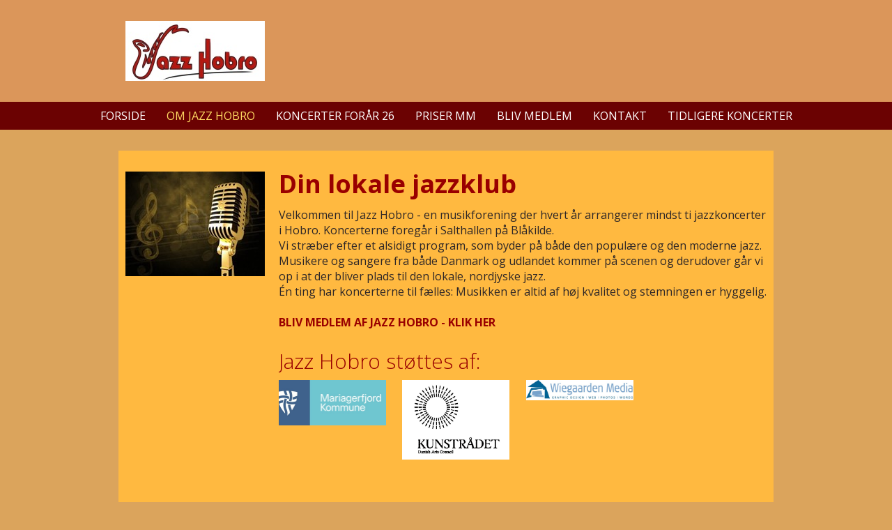

--- FILE ---
content_type: text/html; charset=utf-8
request_url: http://jazzhobro.dk/DK/Om%20Jazz%20Hobro.aspx
body_size: 4361
content:
<?xml version="1.0" encoding="utf-8" ?>




<!DOCTYPE html PUBLIC "-//W3C//DTD XHTML 1.0 Transitional//EN" "http://www.w3.org/TR/xhtml1/DTD/xhtml1-transitional.dtd">
<html xmlns="http://www.w3.org/1999/xhtml" class="sitecontent">
<head><title>
	Om Jazz Hobro - jazzhobro.dk
</title><meta name="viewport" content="width=device-width, initial-scale=1" /><meta name="generator" content="Go2Net.dk CMS v5" /><link href="/x/css/reset-min.css" type="text/css" rel="stylesheet" /><link href="/x/css/shadowbox.css?v1.0" rel="stylesheet" type="text/css" /><link href="/x/css/jqModal.css" rel="stylesheet" type="text/css" /><link href="/fancybox/jquery.fancybox-1.3.1.css" rel="stylesheet" type="text/css" /><link href="/x/css/tipTip.css" rel="stylesheet" type="text/css" />
    
    <script type="text/javascript" src="/x/js/jquery-1.8.2.min.js"></script>
    <script type="text/javascript" src="/x/js/jquery-ui-1.9.1.custom.min.js"></script>
    
    <script type="text/javascript" src="/x/js/jqModal.js"></script>
    <script type="text/javascript" src="/x/js/shortcut.js"></script>
    <script type="text/javascript" src="/x/js/shadowbox.js"></script>
    <script type="text/javascript" src="/x/js/jquery.cycle2.js"></script>
    <script type="text/javascript" src="/fancybox/jquery.mousewheel-3.0.2.pack.js"></script>
    <script type="text/javascript" src="/fancybox/jquery.fancybox-1.3.1.js"></script>
    <script type="text/javascript" src="/x/js/updnWatermark.js"></script>
    <script type="text/javascript" src="/Plugins/flowplayer/example/flowplayer-3.2.4.min.js"></script>
    <script type="text/javascript" src="/x/js/swfobject.js"></script>
    <script src="/x/js/jquery.tipTip.min.js" type="text/javascript"></script>
    <script type="text/javascript" src="/x/js/javascript.js"></script>
    <script type="text/javascript" src="/x/js/HomeList.js"></script>
    <script type="text/javascript" src="/x/js/ProductBuy.js"></script>
    <script type="text/javascript" src="/x/js/moment.js"></script>
    <script type="text/javascript">
        Shadowbox.init();
    </script>
<link href="../App_Themes/WithOutMenu/Specifics.css" type="text/css" rel="stylesheet" /><link href="/x/css/layout.css?639042126963039386" rel="stylesheet" type="text/css" media="all" /></head>
<body>
    <form name="form1" method="post" action="./Om Jazz Hobro.aspx?DK%2fOm+Jazz+Hobro.aspx" id="form1">
<div>
<input type="hidden" name="__VIEWSTATE" id="__VIEWSTATE" value="/[base64]/[base64]/kh77K2oW/XTUuElIvtQduJuGz/h9Cw" />
</div>


<script src="/x/js/respond.js" type="text/javascript"></script>
<div>

	<input type="hidden" name="__VIEWSTATEGENERATOR" id="__VIEWSTATEGENERATOR" value="CA0B0334" />
</div>
        <input type="hidden" name="languageHidden" id="languageHidden" value="DK" />

        <div class="headWrapper">
            <div class="maxWidthWrapper">
                <div style="display: none;">
                    
                </div>

                <div style="text-align: right; float: left; width: 100%;">
                    
                </div>

                <div class="topBanner">
                    
                </div>
                <div class="clear"></div>

                

                
                <div class="clear"></div>

                <div id="logoWrapper" class="logoWrapper">
                    <a href="/" class="logo">
                        <img id="imgLogo" src="/gfx/layout/96427119-cd51-4441-82ab-0e078af486db.jpg" style="border-width:0px;float:left;width:100%; max-width:200px;" />
                    </a>
                    <a href="javascript:void(0);" class="menuIcon">
                        <img src="/gfx/mobile-menu3.png" />
                    </a>
                    <div class="clear"></div>
                </div>
                
            </div>
            <div class="menuWrapper">
                <div class="menu">
    <ul>
        <li><a href="/DK.aspx">Forside</a></li><li class="selected"><a href="/DK/Om Jazz Hobro.aspx">Om Jazz Hobro</a></li><li><a href="/DK/Koncerter Forår 26.aspx">Koncerter For&#229;r 26</a></li><li><a href="/DK/Priser mm.aspx">Priser mm</a></li><li><a href="/DK/Bliv medlem.aspx">Bliv medlem</a></li><li><a href="/DK/Kontakt.aspx">Kontakt</a></li><li><a href="/DK/TIdligere koncerter.aspx">TIdligere koncerter</a></li>
    </ul>
</div>


                <div class="clearfix"></div>
            </div>
        </div>
        <div class="clear"></div>

        <div class="siteWrapper space">
            <div id="submenuWrapper" class="submenuWrapper">
                
<div class="submenu">
	<h1></h1>
	<ul><li><a href="/DK.aspx">Forside</a></li><li class="selected"><a href="/DK/Om Jazz Hobro.aspx" title="Om Jazz Hobro">Om Jazz Hobro</a></li><li><a href="/DK/Koncerter Forår 26.aspx" title="Koncerter Forår 26">Koncerter For&#229;r 26</a></li><li><a href="/DK/Priser mm.aspx" title="Priser mm">Priser mm</a></li><li><a href="/DK/Bliv medlem.aspx" title="Bliv medlem">Bliv medlem</a></li><li><a href="/DK/Kontakt.aspx" title="Kontakt">Kontakt</a></li><li><a href="/DK/TIdligere koncerter.aspx" title="TIdligere koncerter">TIdligere koncerter</a></li></ul>
</div>

                

<div class="submenuImage" style="text-align: center; width: 200px; margin-top:20px;">
    <a id="ctl10_hypImg"><img id="ctl10_imgSubmenu" src="/Images/Submenu/bf76948b-eebf-47ad-93f9-b68d964dbaf5.jpg" style="border-width:0px;max-width: 200px;" /></a>
</div>

                

<div class="submenuHtml" style="margin-top:20px;">
    
</div>

            </div>

            <div class="maxWidthWrapper">
                
                    <div class="contentWrapper">
                        <div class="subcontent">
                            <div id="divPageContents" style="margin: 0">
                                
<div class="clear"></div>



<h1><b>Din lokale jazzklub</b></h1><div><p>Velkommen til Jazz Hobro - en musikforening der hvert år arrangerer mindst ti jazzkoncerter i Hobro. Koncerterne foregår i Salthallen på Blåkilde.<br />Vi stræber efter et alsidigt program, som byder på både den populære og den moderne jazz. <br />Musikere og sangere fra både Danmark og udlandet kommer på scenen og derudover går vi op i at der bliver plads til den lokale, nordjyske jazz. <br />Én ting har koncerterne til fælles: Musikken er altid af høj kvalitet og stemningen er hyggelig. <br /><br /><a href="http://jazzhobro.dk/DK/Bliv%20medlem.aspx"><b>BLIV MEDLEM AF JAZZ HOBRO - KLIK HER</b></a></p></div><h2>Jazz Hobro støttes af:</h2>
<div class="gallery">
    <ul><li><div class='gallerybox'><a href="/images/gallery/8f515b20-fca2-4814-926b-e65aa51c69d3.jpg" rel="gallery" title=""><img src="/images/gallery/8f515b20-fca2-4814-926b-e65aa51c69d3.jpg?random=74ba3366-d98c-41d3-9b4c-c252605f713b" alt="" style="max-width:300px" /></a></div></li><li><div class='gallerybox'><a href="/images/gallery/a8e33c98-88fc-4e0d-b924-f4dd742c6014.JPG" rel="gallery" title=""><img src="/images/gallery/a8e33c98-88fc-4e0d-b924-f4dd742c6014.JPG?random=d2fdd2fc-8ac9-4581-a5d2-52ee15b8651b" alt="" style="max-width:300px" /></a></div></li><li><div class='gallerybox'><a href="/images/gallery/c12b4954-e6d5-47e5-b1e5-89cb7d9073f9.bmp" rel="gallery" title=""><img src="/images/gallery/c12b4954-e6d5-47e5-b1e5-89cb7d9073f9.bmp?random=679b6a54-ea9a-4db9-9480-37ace047d8d9" alt="" style="max-width:300px" /></a></div></li></ul>
    
</div>



<div class="clear"></div>


                            </div>
                            <div class="clear"></div>
                        </div>
                        <div class="clear"></div>
                    </div>
                
            </div>

            
            <div class="clear"></div>
        </div>
        <div class="clear"></div>

        <div class="footerWrapper">
            <div class="space footer maxWidthWrapper">
                <div class="contactInfo">
                    <ul class="">
                        <li id="liName1">
                            Jazz Hobro
                        </li>
                        
                        <li id="liAddress1">
                            Fortunavej 7b
                        </li>
                        
                        <li id="liZipAndCity">
                            9500
                            Hobro
                        </li>
                        
                        
                        
                        
                        
                    </ul>
                    <div class="clear"></div>
                </div>
                <div class="copyright">

                    <ul>
                        <li>Copyright &copy; 2026 -
                                Jazz Hobro
                        </li>
                    </ul>
                    <ul>
                        <li>
                            
                                    Udviklet af <a href="http://www.go2net.dk" target="_blank">go2net.dk</a>
                            
                            
                            <br />
                            
                        </li>
                    </ul>
                    <div class="clear"></div>
                </div>
                <div class="clear"></div>
            </div>
            <div class="clear"></div>
        </div>
        </div>

        <!--
            <div class="frontPageBasket"></div>
			
			
			
		-->

    </form>
</body>
</html>


--- FILE ---
content_type: text/css
request_url: http://jazzhobro.dk/x/css/layout.css?639042126963039386
body_size: 9832
content:
@import 'https://fonts.googleapis.com/css?family=Open+Sans:300,400,700';
/***********************************************************/
body {
  font-family: 'Open Sans', Arial, Verdana, "Trebuchet MS", Arial, Helvetica, sans-serif;
}
/*  SITE LAYOUT  *******************************************/
.sitecontent {
  /*  BODY  */
  padding: 0;
  background-color: /*SiteBgColor*/#DBA45C/*SiteBgColor*/;
  font-family: 'Open Sans', Arial, Helvetica, sans-serif;
  font-size: 16px;
  color: /*Color*/#2E2727/*Color*/;
  /*  TEXT  */
  /*  MENU  */
  /*  SUBMENU  */
  /*  SEARCH */
  /*  FLASH  */
  /*  LANGUAGES  */
  /*  FRONTPAGELINKS  */
  /*  FOOTER */
  /*  USER SET  */
}
.sitecontent h1,
.sitecontent h2,
.sitecontent h3,
.sitecontent h4,
.sitecontent h5,
.sitecontent h6 {
  float: left;
  width: 100%;
  font-family: 'Open Sans', Arial, Verdana, "Trebuchet MS", Arial, Helvetica, sans-serif;
  font-weight: 300;
}
.sitecontent h1 {
  font-size: 36px;
  line-height: 36px;
  color: /*HeadlineColor*/#990000/*HeadlineColor*/;
  margin-bottom: 15px;
}
.sitecontent h2 {
  font-size: 30px;
  line-height: 30px;
  color: /*SubHeadlineColor*/#990000/*SubHeadlineColor*/;
  margin-bottom: 12px;
}
.sitecontent h3 {
  font-size: 24px;
  line-height: 24px;
  color: /*SubHeadlineColor*/#990000/*SubHeadlineColor*/;
  margin-bottom: 12px;
}
.sitecontent h4 {
  font-size: 18px;
  line-height: 18px;
  color: /*SubHeadlineColor*/#990000/*SubHeadlineColor*/;
}
.sitecontent h5 {
  font-size: 16px;
  line-height: 16px;
  color: /*SubHeadlineColor*/#990000/*SubHeadlineColor*/;
}
.sitecontent h6 {
  font-size: 14px;
  line-height: 14px;
  color: /*SubHeadlineColor*/#990000/*SubHeadlineColor*/;
}
.sitecontent .forumLink {
  color: /*MenuColor*/#FFFFFF/*MenuColor*/;
  background-color: /*MenuBgColor*/#6B0202/*MenuBgColor*/;
  font-size: 16px;
  padding: 10px;
  border-radius: 6px;
}
.sitecontent .siteWrapper {
  background-color: /*BgColor*/#FFB940/*BgColor*/;
  max-width: 940px;
  margin: auto;
  padding: 10px 0;
}
.sitecontent .TopLogo {
  padding: 10px 0;
}
.sitecontent #siteNameWrapper h1 {
  font-size: 40px;
  color: /*HeadlineColor*/#990000/*HeadlineColor*/;
  margin: 0;
  font-weight: normal;
  float: none;
  width: auto;
  display: inline-block;
}
.sitecontent .sectionSeparator {
  display: none;
  height: 20px;
  background-color: /*CustomColor*/#DB965A/*CustomColor*/;
}
.sitecontent .lineSeparator {
  height: 1px;
  background-color: /*BorderColor*/#3A8587/*BorderColor*/;
}
.sitecontent .smallVerticalSpace {
  margin-bottom: 15px;
}
.sitecontent .topBanner img {
  width: 100%;
}
.sitecontent .logoutWrapper {
  text-align: right;
  padding: 5px 0;
}
.sitecontent .frontTextAndBannerWrapper {
  display: table;
}
.sitecontent .frontTextAndBannerWrapper > div {
  display: table-row;
}
.sitecontent .frontTextAndBannerWrapper .text {
  display: table-cell;
  vertical-align: middle;
}
.sitecontent .frontTextAndBannerWrapper .banner {
  display: table-cell;
  vertical-align: middle;
  width: 220px;
  padding: 15px 0;
  text-align: right;
}
@media screen and (max-width: 700px) {
  .sitecontent .frontTextAndBannerWrapper > div {
    display: block;
  }
  .sitecontent .frontTextAndBannerWrapper .text {
    display: block;
    width: 100%;
  }
  .sitecontent .frontTextAndBannerWrapper .banner {
    display: block;
    width: 100%;
    text-align: center;
  }
}
.sitecontent .clear {
  margin: 0 !important;
  clear: both !important;
  float: none !important;
}
.sitecontent a {
  color: /*LinkColor*/#990000/*LinkColor*/;
  text-decoration: none;
}
.sitecontent a:hover {
  color: /*LinkHoverColor*/#C70000/*LinkHoverColor*/;
}
.sitecontent sup {
  vertical-align: top;
  line-height: 0;
}
.sitecontent sub {
  vertical-align: bottom;
  line-height: 0;
}
.sitecontent .standardTable td {
  padding: 4px 4px 4px 0;
}
.sitecontent .menu {
  background: /*MenuBgColor*/#6B0202/*MenuBgColor*/;
}
.sitecontent .menu ul {
  text-align: center;
}
.sitecontent .menu li {
  height: 40px;
  display: inline-block;
}
.sitecontent .menu li a {
  padding: 0px 15px;
  line-height: 40px;
  color: /*MenuColor*/#FFFFFF/*MenuColor*/;
  text-transform: uppercase;
  text-decoration: none;
  display: block;
}
.sitecontent .menu li a:hover {
  color: /*MenuActiveColor*/#FFDB63/*MenuActiveColor*/;
}
.sitecontent .menu li.selected a {
  color: /*MenuActiveColor*/#FFDB63/*MenuActiveColor*/;
}
.sitecontent .submenu {
  clear: both;
}
.sitecontent .submenu h1 {
  display: none;
}
.sitecontent .submenu ul li {
  border-bottom: 1px solid /*BorderColor*/#3A8587/*BorderColor*/;
  background-color: /*MenuBgColor*/#6B0202/*MenuBgColor*/;
}
.sitecontent .submenu ul li a {
  display: block;
  padding: 15px 6px;
  color: /*MenuColor*/#FFFFFF/*MenuColor*/;
  font-size: 16px;
}
.sitecontent .submenu ul li a:hover {
  text-decoration: none;
  color: /*MenuActiveColor*/#FFDB63/*MenuActiveColor*/;
}
.sitecontent .submenu ul li:first-child {
  border-top: 1px solid /*BorderColor*/#3A8587/*BorderColor*/;
}
.sitecontent .submenu ul li.selected a {
  color: /*MenuActiveColor*/#FFDB63/*MenuActiveColor*/;
}
.sitecontent .submenu ul li.open {
  border-top: none;
}
.sitecontent .submenu ul li i {
  padding-left: 20px;
  display: block;
  font-style: normal;
}
.sitecontent .search {
  width: auto;
  float: left;
}
.sitecontent .flash {
  overflow: hidden;
}
.sitecontent .flash images {
  position: relative;
  overflow: hidden;
}
.sitecontent .languages {
  float: right;
  margin-bottom: 5px;
}
.sitecontent .languages li {
  float: left;
  margin-left: 8px;
}
.sitecontent .frontpagelinks > a {
  display: block;
  font-size: 16px;
}
.sitecontent .frontpagelinks h3 a {
  text-decoration: none;
}
.sitecontent .frontpagelinks h3 a:hover {
  color: /*LinkHoverColor*/#C70000/*LinkHoverColor*/;
  text-decoration: underline;
}
.sitecontent .footerWrapper {
  background: /*FooterBgColor*/#560101/*FooterBgColor*/;
}
.sitecontent .footer {
  color: /*FooterColor*/#EDEDED/*FooterColor*/;
  padding-top: 25px;
  padding-bottom: 25px;
  line-height: 22px;
}
.sitecontent .footer h2,
.sitecontent .footer a {
  color: /*FooterLinkColor*/#DEDEDE/*FooterLinkColor*/;
}
.sitecontent .footer a:hover {
  color: /*FooterLinkHoverColor*/#B8B8B8/*FooterLinkHoverColor*/;
  text-decoration: none;
}
.sitecontent .footer .bottomLogo {
  margin-top: 10px;
}
.sitecontent .footer .contactInfo ul {
  text-align: center;
}
.sitecontent .footer .contactInfo ul li {
  display: inline-block;
  margin: 6px;
}
.sitecontent .footer .copyright {
  margin-top: 40px;
  text-transform: uppercase;
}
.sitecontent .footer .copyright ul {
  text-align: center;
}
.sitecontent .footer .copyright ul li {
  display: inline-block;
}
.sitecontent .footer .copyright ul + ul {
  font-size: 12px;
}
.sitecontent .space {
  margin-top: 30px;
}
.sitecontent .cycle-pager {
  text-align: center;
  display: none;
}
.sitecontent .cycle-pager span {
  color: /*Color*/#2E2727/*Color*/;
  display: inline-block;
  font-size: 36px;
  float: none;
  width: auto;
  cursor: pointer;
  line-height: 100%;
}
.sitecontent .cycle-pager .cycle-pager-active {
  color: /*HeadlineColor*/#990000/*HeadlineColor*/;
}
/***********************************************************/
#divPageContents > div {
  line-height: 22px;
  color: /*Color*/#2E2727/*Color*/;
  margin-bottom: 30px;
  float: left;
  width: 100%;
}
#divPageContents .editContents {
  margin-bottom: 0;
}
/*  CONTENT LAYOUT  ****************************************/
.subcontent {
  /*  PAGEOPTIONS  */
  /* FAQ */
  /*  INPUT MODULS  */
  /*  IMAGE MODULS  */
  /*  NEWS MODULS  */
  /*  NEWS VIEW  */
  /*  PRODUCT MODULS  */
  /*  PRODUCT VIEW  */
  /*  GALLERY MODULS  */
  /* content width - margin*3 / 4 images */
  /*  LOGIN MODULS  */
  /*  FILE MODULS  */
  /*  CALENDAR MODULS  */
  /*  GUESTBOOK MODULS  */
  /* content width - margin*2 - submit width - margin - error div width / 2 inputs */
  /* DEALER  MODULS  */
  /* content width - margin*3 / 4 images */
  /*  FAMILY MODULS  */
  /* HORSE VIEW */
  /* WYSIWYG */
  /*  COUNTER MODULS  */
  /*  VIDEO MODULS  */
  /*  ADD THIS MODULS  */
  /*  HOMEMODULE  */
  /* MAILLIST */
}
.subcontent > div {
  clear: both;
  margin-bottom: 22px;
}
.subcontent > div > span {
  margin-bottom: 22px;
}
.subcontent #pageContents_divPageOptions {
  float: left;
  clear: both;
  padding-bottom: 10px;
  margin-bottom: 22px;
}
.subcontent #pageContents_divPageOptions > span {
  margin-left: 20px;
  float: right;
  cursor: pointer;
}
.subcontent #pageContents_divPageOptions span span {
  float: left;
  display: block;
  line-height: 16px;
  margin-left: 5px;
}
.subcontent #pageContents_divPageOptions span span:hover {
  color: /*LinkHoverColor*/#C70000/*LinkHoverColor*/;
}
.subcontent #pageContents_divPageOptions span img {
  float: left;
}
.subcontent .faq-question h1 {
  font-size: 16px !important;
  padding: 10px 0;
  cursor: pointer;
  text-transform: none !important;
  margin-bottom: 0px;
  float: none;
}
.subcontent .faq-question h1 img {
  vertical-align: middle;
  padding-right: 5px;
}
.subcontent .faq-question .faq-answer {
  display: none;
  padding: 0 0 10px 20px;
  color: #646464;
}
.subcontent input[type=text],
.subcontent input[type=password],
.subcontent textarea,
.subcontent input[type=submit],
.subcontent input[type=button],
.subcontent button {
  outline: none;
  border: 1px solid /*BorderColor*/#3A8587/*BorderColor*/;
  height: 24px;
  width: 178px;
  float: left;
  padding: 5px 10px;
  color: /*Color*/#2E2727/*Color*/;
  background: /*BgColor*/#FFB940/*BgColor*/;
  border-radius: 2px;
}
.subcontent .field {
  float: left;
  position: relative;
  width: 200px;
}
.subcontent .field:first-child {
  margin-right: 10px;
}
.subcontent .field + .field input {
  *margin-left: -10px;
}
.subcontent input:focus,
.subcontent textarea:focus {
  border-color: /*ActiveBorderColor*/#DEDEDE/*ActiveBorderColor*/;
}
.subcontent input[type=submit],
.subcontent input[type=button],
.subcontent button {
  filter: chroma(color=#000000);
  width: auto;
  height: 36px;
  color: /*HeadlineColor*/#990000/*HeadlineColor*/;
  cursor: pointer;
}
.subcontent input[type=submit]:active,
.subcontent input[type=button]:active,
.subcontent button:active {
  border-color: /*ActiveBorderColor*/#DEDEDE/*ActiveBorderColor*/;
  background: /*BgColor*/#FFB940/*BgColor*/;
  color: /*HeadlineColor*/#990000/*HeadlineColor*/;
}
.subcontent input[type=submit]:hover,
.subcontent input[type=button]:hover,
.subcontent button:hover {
  border-color: /*ActiveBorderColor*/#DEDEDE/*ActiveBorderColor*/;
}
.subcontent .watermark {
  position: absolute;
  margin: 7px 10px;
  color: /*SubHeadlineColor*/#990000/*SubHeadlineColor*/;
  left: 0px;
}
.subcontent .watermark label {
  cursor: text;
}
.subcontent select {
  border: 1px solid /*BorderColor*/#3A8587/*BorderColor*/;
  outline: none;
  height: 24px;
  padding: 5px 10px;
  color: /*SubHeadlineColor*/#990000/*SubHeadlineColor*/;
  background: /*BgColor*/#FFB940/*BgColor*/;
  border-radius: 2px;
}
.subcontent .textAndImage span {
  float: left;
  width: 100%;
}
.subcontent .textAndImage span img {
  border-radius: 2px;
  width: 100%;
  margin-bottom: 5px;
}
.subcontent .textAndImage span.fl {
  margin: 0px 20px 20px 0px;
  float: left;
  width: 50%;
}
.subcontent .textAndImage span.fr {
  margin: 0px 0px 20px 20px;
  float: right;
  width: 50%;
}
.subcontent .textAndImage span i {
  padding-top: 2px;
  font-size: 15px;
  line-height: 20px;
}
.subcontent .singleImage span,
.subcontent .twoImages span {
  float: left;
  width: 100%;
}
.subcontent .singleImage span img,
.subcontent .twoImages span img {
  border-radius: 2px;
  width: 100%;
  margin-bottom: 5px;
}
.subcontent .singleImage span i,
.subcontent .twoImages span i {
  padding-top: 2px;
  font-size: 15px;
  line-height: 20px;
}
.subcontent .news {
  float: left;
  margin-bottom: 22px;
}
.subcontent .news .newssearch {
  float: none;
  display: block;
  width: 100%;
}
.subcontent .news .newssearch .field,
.subcontent .news .newssearch input[type=submit] {
  margin-top: 6px;
}
.subcontent .news .newspage {
  float: left;
  text-align: center;
  padding-top: 10px;
  height: 28px;
  display: block;
}
.subcontent .news .newspage a {
  padding: 5px 10px;
  text-align: center;
  background: /*BgColor*/#FFB940/*BgColor*/;
  display: inline-block;
  border: 1px solid solid;
}
.subcontent .news .newspage a:hover {
  text-decoration: none;
  color: /*LinkHoverColor*/#C70000/*LinkHoverColor*/;
  border-color: /*ActiveBorderColor*/#DEDEDE/*ActiveBorderColor*/;
}
.subcontent .news .newspage a.active {
  color: /*LinkColor*/#990000/*LinkColor*/;
}
.subcontent .news .newspage a:active {
  background: /*BgColor*/#FFB940/*BgColor*/;
  color: /*LinkColor*/#990000/*LinkColor*/;
}
.subcontent .newslist {
  float: left;
  width: 100%;
}
.subcontent .newslist .newsitem {
  float: left;
  padding: 20px 0px;
  width: 100%;
  border-bottom: 1px solid /*BorderColor*/#3A8587/*BorderColor*/;
}
.subcontent .newslist .newsitem:first-child {
  border-top: 1px solid /*BorderColor*/#3A8587/*BorderColor*/;
  margin-top: 20px;
}
.subcontent .newsitem > a {
  float: left;
  margin: 0 2% 2% 0;
  border: 1px solid /*BorderColor*/#3A8587/*BorderColor*/;
  padding: 5px;
  background: /*BgColor*/#FFB940/*BgColor*/;
  border-radius: 2px;
}
.subcontent .newsitem > a:hover {
  border-color: /*ActiveBorderColor*/#DEDEDE/*ActiveBorderColor*/;
}
.subcontent .newsitem .newstext p {
  margin-bottom: 0px;
}
.subcontent .newsitem h2 a {
  float: left;
}
.subcontent .newsitem h2 em {
  font-size: 12px;
  color: /*SubHeadlineColor*/#990000/*SubHeadlineColor*/;
  float: right;
}
.subcontent .newsview {
  float: left;
}
.subcontent .newsview ol,
.subcontent .newsview ul {
  margin: 1em 0;
}
.subcontent .newsview ol li {
  list-style: decimal;
  margin-left: 3em;
  padding-left: 0.5em;
}
.subcontent .newsview ul li {
  list-style: disc;
  margin-left: 3em;
  padding-left: 0.5em;
}
.subcontent .newsview span {
  width: auto;
  float: none;
}
.subcontent .newsview strong {
  font-weight: bold !important;
}
.subcontent .newsview strong em {
  font-style: italic !important;
  font-weight: bold !important;
}
.subcontent .newsview em {
  font-style: italic !important;
}
.subcontent .newsview em strong {
  font-style: italic !important;
  font-weight: bold !important;
}
.subcontent .newsview .viewback {
  width: 700px;
  display: block;
  float: left;
  text-align: left;
  line-height: 32px;
  margin-bottom: 20px;
}
.subcontent .newsview .viewback.bottom {
  margin-top: 20px;
}
.subcontent .newsview h1 em {
  font-size: 12px;
  color: /*SubHeadlineColor*/#990000/*SubHeadlineColor*/;
  float: right;
}
.subcontent .newsview .newsimages {
  margin-top: 22px;
  margin-bottom: 22px;
}
.subcontent .newsview .newsimages .image {
  display: block;
  padding: 5px;
  border: 1px solid solid;
  background: /*BgColor*/#FFB940/*BgColor*/;
  border-radius: 2px;
}
.subcontent .newsview .newsimages .image:hover {
  border-color: /*ActiveBorderColor*/#DEDEDE/*ActiveBorderColor*/;
}
.subcontent .newsview .newsimages .image a {
  display: block;
}
.subcontent .newsview .newsimages .image img {
  width: 100%;
  height: auto;
}
.subcontent .newsimages .list li {
  width: 96px;
  border: 1px solid /*BorderColor*/#3A8587/*BorderColor*/;
  padding: 5px;
  background: /*BgColor*/#FFB940/*BgColor*/;
  height: 63px;
  float: left;
  margin: 10px 10px 0px 0px;
  border-radius: 2px;
  list-style: none;
}
.subcontent .newsimages .list li:hover {
  border-color: /*ActiveBorderColor*/#DEDEDE/*ActiveBorderColor*/;
}
.subcontent .newsimages .list li a {
  display: block;
  height: 63px;
  overflow: hidden;
}
.subcontent .newsimages .list li a img {
  width: 96px;
  height: auto;
}
.subcontent .newsview .newsimages a:hover {
  border-color: /*ActiveBorderColor*/#DEDEDE/*ActiveBorderColor*/;
}
.subcontent .newsview .newscomment {
  margin-bottom: 22px;
  margin-top: 40px;
}
.subcontent .newscomment,
.subcontent .guestbook-entries {
  clear: both;
  margin-bottom: 22px;
}
.subcontent .newscomment .textarea {
  margin-bottom: 10px;
  float: left;
}
.subcontent .newscomment textarea {
  height: 138px;
}
.subcontent .newscomment .textarea .field {
  width: 100%;
}
.subcontent .newscomment input[type=text] {
  width: 178px;
}
.subcontent .newscomment input[type=submit] {
  width: auto;
  margin: 10px 0 0 0;
}
.subcontent .newscomment .form {
  width: 100%;
}
.subcontent .newscomment .error {
  width: 150px;
  float: left;
  margin-left: 20px;
}
.subcontent .newscomment .error span {
  background: url(/gfx/Modules/starerror.png) no-repeat 0px 4px;
  padding-left: 15px;
  color: #c28484 !important;
  line-height: 20px;
}
.subcontent .newscomment .news-comment {
  clear: both;
}
.subcontent .newscomment .news-comment h4 {
  float: left;
}
.subcontent .newscomment .news-comment h4 em {
  font-size: 12px;
  color: /*SubHeadlineColor*/#990000/*SubHeadlineColor*/;
  float: right;
}
.subcontent .newscomment .news-comment {
  padding: 15px 0;
  border-top: 1px solid /*BorderColor*/#3A8587/*BorderColor*/;
}
.subcontent .newscomment .commentlist-headline {
  margin-top: 40px;
}
.subcontent .newscomment h3 em {
  font-size: 12px;
  color: /*SubHeadlineColor*/#990000/*SubHeadlineColor*/;
  float: right;
}
.subcontent .product {
  float: left;
  margin-bottom: 22px;
}
.subcontent .product .search {
  float: left;
  padding-left: 18px;
}
.subcontent .productlist table {
  clear: both;
}
.subcontent .productlist .productitem {
  display: inline-block;
  width: 24%;
  vertical-align: middle;
  box-sizing: border-box;
  text-align: center;
  padding: 12px 4px 12px 4px;
}
@media screen and (max-width: 479px) {
  .subcontent .productlist .productitem {
    width: 49%;
  }
}
.subcontent .productlist .productitem img {
  width: 100%;
}
.subcontent .productitem > a + a {
  font-family: Georgia;
  display: block;
  text-align: center;
  margin-top: 12px;
  font-size: 12px;
  color: #545454;
}
.subcontent .productitem > a:hover {
  border-color: /*ActiveBorderColor*/#DEDEDE/*ActiveBorderColor*/;
}
.subcontent .productitem .newstext {
  float: left;
  width: 508px;
}
.subcontent .productitem .newstext p {
  margin-bottom: 0px;
}
.subcontent .productitem .newstext h2 a {
  float: left;
}
.subcontent .productitem .newstext h2 em {
  font-size: 12px;
  color: /*SubHeadlineColor*/#990000/*SubHeadlineColor*/;
  float: right;
}
.subcontent .product .newspage {
  float: left;
  width: 700px;
  text-align: center;
  padding-top: 10px;
  height: 28px;
  display: block;
}
.subcontent .product .newspage a {
  padding: 5px 10px;
  text-align: center;
  background: /*BgColor*/#FFB940/*BgColor*/;
  display: inline-block;
  border: 1px solid;
}
.subcontent .product .newspage a:hover {
  text-decoration: none;
  color: /*LinkHoverColor*/#C70000/*LinkHoverColor*/;
  border-color: /*ActiveBorderColor*/#DEDEDE/*ActiveBorderColor*/;
}
.subcontent .product .newspage a.active {
  color: /*LinkColor*/#990000/*LinkColor*/;
}
.subcontent .product .newspage a:active {
  background: /*BgColor*/#FFB940/*BgColor*/;
  color: /*LinkColor*/#990000/*LinkColor*/;
}
.subcontent .productview {
  float: left;
}
.subcontent .productview table td {
  padding: 8px;
}
.subcontent .viewback {
  width: 700px;
  display: block;
  float: left;
  text-align: left;
  line-height: 28px;
  margin-bottom: 20px;
}
.subcontent .viewback.bottom {
  margin-top: 20px;
}
.subcontent .productview h2 span {
  float: none;
}
.subcontent .productview h1 em {
  font-size: 12px;
  color: /*SubHeadlineColor*/#990000/*SubHeadlineColor*/;
  float: right;
}
.subcontent .productview .productimages {
  float: left;
  margin-bottom: 22px;
}
.subcontent .productview .productimages .image {
  display: inline-block;
  padding: 5px;
  background: /*BgColor*/#FFB940/*BgColor*/;
}
.subcontent .productview .productimages .image a {
  display: block;
  overflow: hidden;
}
.subcontent .productview .productimages .image img {
  height: auto;
}
.subcontent .productview .productimages .list {
  float: left;
  clear: both;
}
.subcontent .productimages .list ul {
  float: left;
}
.subcontent .productimages .list li {
  padding: 5px;
  background: /*BgColor*/#FFB940/*BgColor*/;
  float: left;
}
.subcontent .productimages .list li a {
  display: block;
  overflow: hidden;
}
.subcontent .productimages .list li a img {
  height: auto;
}
.subcontent .productview .productimages a:hover {
  border-color: /*LinkHoverColor*/#C70000/*LinkHoverColor*/;
}
.subcontent .productview .newscomment {
  float: left;
  margin-bottom: 22px;
  margin-top: 40px;
}
.subcontent .txtQuantity {
  width: 22px !important;
  text-align: right;
}
.subcontent .increase {
  padding: 8px 4px 8px 8px;
  float: left;
  cursor: pointer;
}
.subcontent .decrease {
  padding: 8px 8px 8px 4px;
  float: left;
  cursor: pointer;
}
.subcontent .delete {
  padding: 8px 4px 8px 8px;
  float: left;
  cursor: pointer;
}
.subcontent .show {
  padding: 8px 8px 8px 4px;
  cursor: pointer;
  float: left;
}
.subcontent .productBasket p {
  line-height: 30px;
  float: left;
  margin-right: 10px;
}
.subcontent .productcomment,
.subcontent .guestbook-entries {
  float: left;
  clear: both;
  width: 700px;
  margin-bottom: 22px;
}
.subcontent .productcomment .textarea {
  margin-bottom: 10px;
  float: left;
}
.subcontent .productcomment textarea {
  width: 78%;
  height: 138px;
}
.subcontent .productcomment .textarea .field {
  width: 100%;
}
.subcontent .productcomment input[type=text] {
  width: 178px;
}
.subcontent .productcomment input[type=submit] {
  width: auto;
  margin: 10px 0 0 0;
}
.subcontent .productcomment .form {
  width: 100%;
  float: left;
}
.subcontent .productcomment .error {
  width: 150px;
  float: left;
  margin-left: 20px;
}
.subcontent .productcomment .error span {
  background: url(/gfx/Modules/starerror.png) no-repeat 0px 4px;
  padding-left: 15px;
  color: #c28484 !important;
  line-height: 20px;
}
.subcontent .productcomment .news-comment {
  float: left;
  clear: both;
}
.subcontent .productcomment .news-comment h4 {
  float: left;
}
.subcontent .productcomment .news-comment h4 em {
  font-size: 12px;
  color: /*SubHeadlineColor*/#990000/*SubHeadlineColor*/;
  float: right;
}
.subcontent .productcomment .news-comment {
  float: left;
  padding: 20px 0px 3px 0px;
  width: 700px;
  border-top: 1px solid /*BorderColor*/#3A8587/*BorderColor*/;
}
.subcontent .productcomment .commentlist-headline {
  margin-top: 40px;
}
.subcontent .productcomment h3 em {
  font-size: 12px;
  color: /*SubHeadlineColor*/#990000/*SubHeadlineColor*/;
  float: right;
}
.subcontent .gallery {
  float: left;
  width: 700px;
  *margin-bottom: 22px;
  overflow: hidden;
}
.subcontent .gallery .text {
  padding: 5px;
  text-align: center;
}
.subcontent .gallery ul {
  display: block;
}
.subcontent .gallery li {
  display: inline-block;
  *display: inline;
  zoom: 1;
  height: auto;
  list-style: none !important;
  vertical-align: top;
}
.subcontent .gallery li a {
  display: block;
}
.subcontent .gallery li a img {
  width: 100%;
  height: auto;
  position: relative;
  overflow: hidden;
}
.subcontent .gallery li:hover {
  border-color: /*ActiveBorderColor*/#DEDEDE/*ActiveBorderColor*/;
}
.subcontent .gallery li i {
  float: left;
  width: 160px;
  margin-top: 5px;
  text-align: center;
}
.subcontent .gallery .cycle-slideshow > div img {
  width: 100%;
}
.subcontent .gallerybox {
  text-align: center;
}
.subcontent .gallerybox a {
  margin: auto;
}
.subcontent .login,
.subcontent .loginmodule {
  float: left;
  width: 700px;
  margin-bottom: 22px;
}
.subcontent .login .inputs {
  clear: both;
  width: 100%;
  float: left;
  margin-top: 10px;
}
.subcontent .login input:focus {
  border-color: /*ActiveBorderColor*/#DEDEDE/*ActiveBorderColor*/;
}
.subcontent .login .inputs a {
  float: left;
}
.subcontent .login .inputs a + a {
  margin-left: 20px;
}
.subcontent .login .field {
  margin: 6px 6px 0 0;
}
.subcontent .login input[type=submit] {
  margin-top: 6px;
}
.subcontent .login input[type=text] {
  width: 89%;
}
.subcontent span.loggedInHeader {
  display: block;
  float: left;
  border: 1px solid;
  width: auto - 20px;
  outline: none;
  padding: 5px 10px;
  color: /*Color*/#2E2727/*Color*/;
  background: /*BgColor*/#FFB940/*BgColor*/;
  margin-right: 10px;
  margin-top: 6px;
  box-sizing: border-box;
}
.subcontent .fileContainer {
  float: left;
  margin-bottom: 22px;
  clear: both;
  width: 700px;
}
.subcontent .fileContainer ul {
  float: left;
  width: 100%;
}
.subcontent .fileContainer li {
  padding: 15px 0 15px 0;
  float: left;
  width: 100%;
  position: relative;
}
.subcontent .fileContainer ul li a {
  float: left;
  padding-left: 40px;
}
.subcontent .fileContainer ul li a img {
  position: absolute;
  top: 6px;
  left: 0px;
}
.subcontent .calendar {
  float: left;
  clear: both;
  width: 700px;
  margin-bottom: 22px;
}
.subcontent .calendar > table {
  float: left;
  width: 300px;
  border: 1px solid /*BorderColor*/#3A8587/*BorderColor*/;
  background: /*BgColor*/#FFB940/*BgColor*/;
  border-radius: 2px;
}
.subcontent .calendar table.header {
  border: 0px;
  background: /*BgColor*/#FFB940/*BgColor*/;
}
.subcontent .calendar table.header td {
  border: 0 none;
  text-transform: uppercase;
  text-align: center;
  color: /*HeadlineColor*/#990000/*HeadlineColor*/;
}
.subcontent .calendar table.header td a {
  color: /*LinkColor*/#990000/*LinkColor*/ !important;
}
.subcontent .calendar table.header td a:hover {
  color: /*LinkHoverColor*/#C70000/*LinkHoverColor*/ !important;
  text-decoration: none;
}
.subcontent .calendar table td {
  height: 40px;
  border: 1px solid /*BorderColor*/#3A8587/*BorderColor*/;
  color: /*Color*/#2E2727/*Color*/;
}
.subcontent .calendar table th {
  height: 20px;
  border: 1px solid /*BorderColor*/#3A8587/*BorderColor*/;
  color: /*Color*/#2E2727/*Color*/;
  font-weight: bold;
  text-align: center;
}
.subcontent .calendar table td.day a {
  display: block;
  line-height: 40px;
  height: 40px;
  vertical-align: middle;
  width: 42px;
  position: relative;
  color: /*LinkColor*/#990000/*LinkColor*/;
}
.subcontent .calendar table td.day a:hover {
  color: /*LinkHoverColor*/#C70000/*LinkHoverColor*/;
  text-decoration: none;
}
.subcontent .calendar table td.day a span {
  display: block;
  position: absolute;
  height: 7px;
  width: 7px;
  top: 2px;
  left: 2px;
  border-top: 5px solid /*BorderColor*/#3A8587/*BorderColor*/;
  border-left: 5px solid /*BorderColor*/#3A8587/*BorderColor*/;
}
.subcontent .calendar table td.today {
  background: /*MenuBgColor*/#6B0202/*MenuBgColor*/;
  color: /*MenuColor*/#FFFFFF/*MenuColor*/;
}
.subcontent .calendar table td.event {
  background-color: /*BgColor*/#FFB940/*BgColor*/;
}
.subcontent .calendar table td.event a {
  color: /*LinkColor*/#990000/*LinkColor*/;
}
.subcontent .calendar table td.today.event span {
  display: none;
}
.subcontent .calendar table .today.event a:hover {
  color: /*LinkHoverColor*/#C70000/*LinkHoverColor*/;
}
.subcontent .calendar ul {
  float: left;
  width: 380px;
  margin-left: 18px;
}
.subcontent .calendar ul li {
  float: left;
  width: 100%;
  margin-bottom: 10px;
}
.subcontent .calendar ul li h4 a {
  float: left;
}
.subcontent .calendar ul li h4 em {
  font-size: 12px;
  color: /*SubHeadlineColor*/#990000/*SubHeadlineColor*/;
  float: right;
}
.subcontent .subcontent .calendar > table {
  width: 49%;
}
.subcontent .subcontent .calendar ul {
  width: 49%;
  float: right;
  margin: 0;
}
.subcontent .guestbook-form,
.subcontent .guestbook-entries {
  float: left;
  clear: both;
  width: 700px;
  margin-bottom: 22px;
}
.subcontent .guestbook-form textarea {
  width: 78%;
  max-width: 78%;
  min-width: 100px;
  height: 138px;
  min-height: 50px;
}
.subcontent .guestbook-form .form .field {
  width: 232.5px;
}
.subcontent .guestbook-form input[type=text] {
  width: 210.5px;
}
.subcontent .guestbook-form input[type=submit] {
  width: 45px;
}
.subcontent .guestbook-form .form {
  width: 100%;
  float: left;
}
.subcontent .guestbook-form .error {
  width: 150px;
  float: left;
  margin-left: 20px;
}
.subcontent .guestbook-form .error span {
  background: url(/gfx/Modules/starerror.png) no-repeat 0px 4px;
  padding-left: 15px;
  color: #c28484 !important;
  line-height: 20px;
}
.subcontent .guestbook-form .field.textarea {
  margin-bottom: 10px;
  width: 100%;
}
.subcontent .guestbook-gravatar {
  display: none;
}
.subcontent .guestbook-entries .guestbook-entry {
  float: left;
  clear: both;
  width: 700px;
}
.subcontent .guestbook-entries .guestbook-entry h3 {
  float: left;
}
.subcontent .guestbook-entries .guestbook-entry h3 em {
  font-size: 12px;
  color: /*SubHeadlineColor*/#990000/*SubHeadlineColor*/;
  float: right;
}
.subcontent .guestbook-entries .guestbook-entry {
  float: left;
  padding: 20px 0px 3px 0px;
  width: 700px;
  border-top: 1px solid /*BorderColor*/#3A8587/*BorderColor*/;
}
.subcontent .commentlist-headline {
  margin-top: 40px;
}
.subcontent .guestbook-entries h3 em {
  font-size: 12px;
  color: /*SubHeadlineColor*/#990000/*SubHeadlineColor*/;
  float: right;
}
.subcontent .dealerlist {
  float: left;
  clear: both;
  margin-bottom: 22px;
}
.subcontent .dealerlist h4 img {
  width: auto;
}
.subcontent .dealerlist h3 {
  float: none;
}
.subcontent .dealerlist .list {
  float: left;
  clear: both;
}
.subcontent .dealerlist .list img {
  width: auto;
}
.subcontent .dealerlist .list div {
  display: inline-block;
  *display: inline;
  zoom: 1;
  vertical-align: top;
  min-width: 150px;
  margin: 20px 20px 0 0;
}
.subcontent .dealerlist .list span {
  float: left;
  clear: left;
}
.subcontent .dealerlist .list a {
  float: left;
}
.subcontent .dealerlist .list > li {
  float: left;
  width: 100%;
  overflow: hidden;
  border-bottom: 1px solid /*BorderColor*/#3A8587/*BorderColor*/;
  padding-bottom: 20px;
}
.subcontent .dealerlist .list > li:first-child {
  border-top: 1px solid /*BorderColor*/#3A8587/*BorderColor*/;
}
.subcontent .dealerlist .list > li h3 {
  margin: 10px 0 0 0;
}
.subcontent .dealerlist .list > li ul {
  float: left;
  margin: 15px;
}
.subcontent .dealerlist .info {
  float: left;
  width: 100%;
  margin-top: 15px;
}
.subcontent .dealerlist .info td {
  vertical-align: top;
  width: 26%;
}
.subcontent .dealerlist .info td:first-child {
  width: 22%;
}
.subcontent .dealerlist .info ul {
  float: left;
  line-height: 22px;
}
.subcontent .dealerlist .info li img {
  float: left;
  margin-right: 5px;
}
.subcontent .dealerlist .info li {
  padding-left: 21px;
}
.subcontent .dealerlist .info li:first-child {
  padding-left: 0px;
}
.subcontent .dealerlist .info li:first-child a img {
  width: 143px;
  margin: 0px;
}
.subcontent .dealerlist .info li:first-child a {
  float: left;
  border: 1px solid /*BorderColor*/#3A8587/*BorderColor*/;
  padding: 5px;
  background: /*BgColor*/#FFB940/*BgColor*/;
  border-radius: 2px;
  margin: 0px 20px 0px 0px;
}
.subcontent .dealerlist .info li:first-child a:hover {
  border-color: /*ActiveBorderColor*/#DEDEDE/*ActiveBorderColor*/;
}
.subcontent .dealerlist .header {
  float: left;
  clear: both;
  width: 100%;
  border-top: 1px solid /*BorderColor*/#3A8587/*BorderColor*/;
  padding-top: 7px;
  padding-bottom: 7px;
}
.subcontent .dealerlist .header h2 {
  width: 100%;
}
.subcontent .dealerlist .header .sorting {
  float: left;
}
.subcontent .dealerlist .header .sorting > div {
  display: inline-block;
  *display: inline;
  zoom: 1;
}
.subcontent .dealerlist .header .sorting > div:first-child {
  padding-top: 6px;
  padding-right: 6px;
}
.subcontent .dealerlist .sorting select {
  margin-right: 6px;
}
.subcontent .dealerlist .sorting select,
.subcontent .dealerlist .sorting input {
  margin-top: 6px;
}
.subcontent .dealerlist .sorting .button {
  padding: 2px 10px;
  height: 22px;
  float: none;
}
.subcontent .dealerlist .search {
  float: left;
  clear: both;
  margin-bottom: 20px;
}
.subcontent .dealerlist .search .textfield {
  float: left;
}
.subcontent .dealerlist .search .textfield input {
  margin-top: 6px;
}
.subcontent .dealerlist .search .textfield input[type=text] {
  margin-right: 6px;
}
.subcontent .dealerlist .search .checkfield {
  float: left;
}
.subcontent .dealerlist .checkfield ul {
  float: left;
}
.subcontent .dealerlist .checkfield ul li {
  margin: 10px 15px 0px 0px;
  height: 18px;
  float: left;
  padding: 5px 10px;
  color: /*SubHeadlineColor*/#990000/*SubHeadlineColor*/;
  border-radius: 2px;
  line-height: 18px;
}
.subcontent .dealerlist .checkfield ul li label {
  margin-left: 5px;
  float: left;
}
.subcontent .dealerlist .checkfield ul li input {
  float: left;
  margin-top: 2px;
}
.subcontent .dealerlist .pagingContainer {
  float: left;
  padding-top: 7px;
}
.subcontent .dealerlist .pagingContainer table {
  width: 100%;
}
.subcontent .dealerlist .pagingContainer td {
  text-align: center;
  width: 75px;
}
.subcontent .dealerlist .pagingContainer span {
  padding: 5px;
  float: none;
}
.subcontent .dealerlist .pagingContainer .pagingNumbers {
  width: 400px;
}
.subcontent .FamilyTree {
  float: left;
  width: 100%;
  clear: both;
  margin-bottom: 22px;
  word-break: break-all;
}
.subcontent .FamilyTree td {
  border: 1px solid /*BorderColor*/#3A8587/*BorderColor*/;
  background: /*BgColor*/#FFB940/*BgColor*/;
  padding: 5px;
}
.subcontent .horseview .class-contentbox {
  line-height: 27.5px;
  cursor: pointer;
}
.subcontent .wysiwyg {
  float: left;
  width: 700px;
  clear: both;
  margin-bottom: 22px;
}
.subcontent .wysiwyg ul li {
  list-style: disc;
  margin-left: 20px;
}
.subcontent .wysiwyg span {
  float: none;
}
.subcontent .wysiwyg strong {
  font-weight: bold;
}
.subcontent .view-counter {
  float: left;
  width: 700px;
  clear: both;
  margin-bottom: 22px;
}
.subcontent .videocontainer {
  float: left;
  clear: both;
  margin-bottom: 22px;
}
.subcontent .videocontainer .videoImage {
  width: 100%;
  max-width: 640px;
}
.subcontent .videocontainer .videoWrapper {
  position: relative;
  padding-bottom: 56.25%;
  height: 0;
  display: block;
  margin: auto;
}
.subcontent .videocontainer .videoWrapper object,
.subcontent .videocontainer .videoWrapper embed {
  position: absolute;
  top: 0;
  left: 0;
  width: 100%;
  height: 100%;
}
.subcontent .videocontainer .playButton {
  position: absolute;
  left: 50%;
  top: 50%;
  margin: -42px 0px 0px -42px;
}
.subcontent .addthis_toolbox {
  float: left;
  clear: both;
  margin-bottom: 22px;
}
.subcontent .homeModule .searchWrapper td {
  padding: 4px;
}
.subcontent .homeModule input {
  float: none;
  margin: 0;
}
.subcontent .homeModule .homeList {
  width: 100%;
}
.subcontent .homeModule .homeList td,
.subcontent .homeModule .homeList th {
  padding: 8px;
  border: 1px solid /*BorderColor*/#3A8587/*BorderColor*/;
  background-color: /*BgColor*/#FFB940/*BgColor*/;
}
.subcontent .homeModule .currentPage {
  text-decoration: underline;
}
.subcontent .maillist-signup {
  font-family: 'Open Sans', Arial, Helvetica, sans-serif;
  color: /*Color*/#2E2727/*Color*/;
  font-size: 16px;
  line-height: 22px;
}
.subcontent .maillist-signup td {
  font-size: 16px;
}
.subcontent .maillist-signup input {
  font-size: 16px;
  outline: none;
  border: 1px solid /*BorderColor*/#3A8587/*BorderColor*/;
  height: 24px;
  width: 178px;
  float: left;
  padding: 5px 10px;
  color: /*Color*/#2E2727/*Color*/;
  background: /*BgColor*/#FFB940/*BgColor*/;
  border-radius: 2px;
  box-sizing: content-box;
}
#map-container {
  clear: left;
  float: left;
  width: 100%;
}
#map-container a {
  color: /*MenuColor*/#FFFFFF/*MenuColor*/;
  text-decoration: none;
}
#map-container a:hover,
#map-container a:active {
  color: /*MenuActiveColor*/#FFDB63/*MenuActiveColor*/;
}
#map-container .custom-marker {
  width: 32px;
  height: 37px;
  color: #fff;
  background: url(../images/custom-marker.png) no-repeat;
  padding: 3px;
  cursor: pointer;
}
#map-container .loc-name {
  color: /*MenuActiveColor*/#FFDB63/*MenuActiveColor*/;
  font-weight: bold;
}
#map-container #form-container {
  width: 100%;
  margin-bottom: 10px;
  overflow: auto;
}
#map-container #form-container button {
  margin-left: 10px;
}
#loc-list {
  float: left;
  width: 100%;
  overflow: auto;
  padding: 10px;
  padding-top: 0;
  box-sizing: border-box;
}
#loc-list ul {
  display: block;
  clear: left;
  float: left;
  list-style: none;
  margin: 0;
  padding: 0;
  width: 100%;
}
#loc-list li {
  display: block;
  clear: left;
  float: left;
  margin-bottom: 10px;
  cursor: pointer;
  width: 100%;
  border: 1px solid /*MenuActiveColor*/#FFDB63/*MenuActiveColor*/;
  /* Adding this to prevent moving li elements when adding the list-focus class*/
  box-sizing: border-box;
  background-color: /*MenuBgColor*/#6B0202/*MenuBgColor*/ !important;
}
#loc-list .list-label {
  float: left;
  margin: 10px 0 0 10px;
  padding: 2px 3px;
  width: 17px;
  text-align: center;
  background: /*MenuActiveColor*/#FFDB63/*MenuActiveColor*/;
  color: /*MenuBgColor*/#6B0202/*MenuBgColor*/;
  font-weight: bold;
}
#loc-list .list-details {
  display: inline-block;
}
#loc-list .list-content {
  padding: 10px;
  color: /*MenuColor*/#FFFFFF/*MenuColor*/;
}
#loc-list .loc-dist {
  font-weight: bold;
  font-style: italic;
  color: /*MenuColor*/#FFFFFF/*MenuColor*/;
}
#loc-list .list-focus {
  border: 1px solid /*MenuActiveColor*/#FFDB63/*MenuActiveColor*/;
  -moz-box-shadow: 0 0 8px /*MenuActiveColor*/#FFDB63/*MenuActiveColor*/;
  -webkit-box-shadow: 0 0 8px /*MenuActiveColor*/#FFDB63/*MenuActiveColor*/;
  box-shadow: 0 0 8px /*MenuActiveColor*/#FFDB63/*MenuActiveColor*/;
  transition: border 0.2s linear 0s, box-shadow 0.2s linear 0s;
}
#map {
  float: left;
  width: 100%;
  height: 350px;
}
/* Infowindow Roboto font override */
.gm-style div,
.gm-style span,
.gm-style label,
.gm-style a {
  font-family: Arial, Helvetica, sans-serif;
  font-size: 12px;
  color: #282222 !important;
}
#map-container .gm-style a {
  color: #3a84df !important;
}
#map-container .gm-style a:hover {
  text-decoration: underline;
}
@media screen and (min-width: 601px) {
  #map {
    width: 65%;
    height: 500px;
  }
  #loc-list {
    width: 35%;
  }
}
@media screen and (min-width: 421px) and (max-width: 600px) {
  #loc-list {
    padding: 10px 0 0 0;
    text-align: center;
  }
  #loc-list li {
    float: none;
    display: inline-block;
    width: 48%;
    margin-right: 1%;
    box-sizing: border-box;
    text-align: left;
  }
  #loc-list li:nth-child(even) {
    margin-right: 0;
    margin-left: 1%;
  }
}
@media screen and (max-width: 420px) {
  #loc-list {
    padding: 10px 0 0 0;
    text-align: center;
  }
  #loc-list li {
    float: none;
    display: inline-block;
    text-align: left;
    width: 98%;
  }
}
/***********************************************************/
/*  FORUM LAYOUT  ******************************************/
.forumMainWrapper {
  padding: 4px;
}
.forumMainWrapper * {
  line-height: 1.5em;
}
.forumMainWrapper h1,
.forumMainWrapper h2 {
  margin: 0;
}
.forumMainWrapper h1 {
  font-size: 1.8em;
}
.forumMainWrapper h2 {
  font-size: 1.4em;
}
.forumMainWrapper .clearBoth {
  clear: both;
}
.forumMainWrapper .width50percent {
  width: 50%;
}
.forumMainWrapper .width99percent {
  width: 99%;
}
.forumMainWrapper .fontSizeSmall {
  font-size: 0.9em;
}
.forumMainWrapper .fontSizeLarge {
  font-size: 1.2em;
}
.forumMainWrapper .floatRight {
  float: right;
}
.forumMainWrapper label.error,
.forumMainWrapper span.error {
  color: Red;
  font-style: italic;
}
.forumMainWrapper .list {
  margin: -2px;
}
.forumMainWrapper .list table {
  width: 100%;
  border-spacing: 2px;
  border-collapse: separate;
}
.forumMainWrapper .list td {
  padding: 4px;
  border: 1px solid /*BorderColor*/#3A8587/*BorderColor*/;
}
.forumMainWrapper .list thead td {
  font-weight: bold;
  background-color: /*MenuBgColor*/#6B0202/*MenuBgColor*/;
  color: /*MenuColor*/#FFFFFF/*MenuColor*/;
}
.forumMainWrapper .list a {
  text-decoration: underline;
}
.forumMainWrapper .list .numberColumn {
  text-align: center;
}
.forumMainWrapper .list .fullWidthRow {
  padding: 8px;
  background-color: /*MenuBgColor*/#6B0202/*MenuBgColor*/;
  color: /*MenuColor*/#FFFFFF/*MenuColor*/;
}
.forumMainWrapper .postHeader {
  padding: 4px 10px 4px 4px;
  float: right;
  text-align: right;
  color: /*MenuColor*/#FFFFFF/*MenuColor*/;
}
.forumMainWrapper .postWrapper {
  border: 1px solid /*BorderColor*/#3A8587/*BorderColor*/;
}
.forumMainWrapper .postWrapper.first {
  /* background-color: #F5F5FF; */
}
.forumMainWrapper .postWrapper .userInfo {
  padding: 4px 4px 4px 10px;
  float: left;
  color: /*MenuColor*/#FFFFFF/*MenuColor*/;
}
.forumMainWrapper .userinfoPostheaderWrapper {
  background: /*MenuBgColor*/#6B0202/*MenuBgColor*/;
  width: 100%;
  height: 27px;
}
.forumMainWrapper .postWrapper .postText {
  padding: 8px;
}
.forumMainWrapper .postWrapper .postImages {
  padding: 8px;
}
.forumMainWrapper .postWrapper .postImages img {
  margin: 4px 4px 0 0;
}
.forumMainWrapper .pageNumberWrapper {
  margin: auto;
}
.forumMainWrapper .pageNumberWrapper a {
  float: left;
  display: block;
  border: 1px solid /*BorderColor*/#3A8587/*BorderColor*/;
  padding: 4px 8px;
  margin: 0 2px 0 2px;
}
.forumMainWrapper .pageNumberWrapper a.currentPage {
  color: #e0e0e0;
}
.forumMainWrapper .breadcrumbsWrapper {
  color: /*MenuColor*/#FFFFFF/*MenuColor*/;
  padding: 6px;
  background-color: /*MenuBgColor*/#6B0202/*MenuBgColor*/;
  border: 1px solid /*BorderColor*/#3A8587/*BorderColor*/;
}
.forumMainWrapper .breadcrumbsWrapper a {
  text-decoration: underline !important;
  color: /*MenuActiveColor*/#FFDB63/*MenuActiveColor*/;
}
.forumMainWrapper .newThreadLinkWrapper {
  width: 100%;
  font-size: 1.1em;
}
.forumMainWrapper .newThreadLinkWrapper td {
  vertical-align: bottom;
}
.forumMainWrapper .newThreadLinkWrapper a {
  float: right;
  display: inline-block;
  padding: 5px;
  background-color: /*MenuActiveColor*/#FFDB63/*MenuActiveColor*/;
  color: /*MenuBgColor*/#6B0202/*MenuBgColor*/;
  font-weight: bold;
}
.forumMainWrapper .deleteThreadLink {
  text-align: right;
  margin-bottom: 10px;
}
.forumMainWrapper .deleteThreadLink a {
  background-color: /*MenuActiveColor*/#FFDB63/*MenuActiveColor*/;
  padding: 5px;
  color: /*MenuBgColor*/#6B0202/*MenuBgColor*/;
  font-weight: bold;
}
.forumMainWrapper .deletePostLink {
  color: /*MenuBgColor*/#6B0202/*MenuBgColor*/;
  background-color: /*MenuActiveColor*/#FFDB63/*MenuActiveColor*/;
  padding: 5px;
  font-weight: bold;
  margin: 3px 0 15px 0;
}
.forumMainWrapper a.deletePostLink:hover {
  color: /*MenuBgColor*/#6B0202/*MenuBgColor*/;
}
.forumMainWrapper .forumEmailIcon {
  vertical-align: middle;
  margin-right: 5px;
}
.forumMainWrapper .approveButtonLink {
  font-size: 2em;
  padding: 4px;
  color: /*MenuBgColor*/#6B0202/*MenuBgColor*/;
  background-color: /*MenuActiveColor*/#FFDB63/*MenuActiveColor*/;
}
.forumMainWrapper a.approveButtonLink:hover {
  color: /*MenuBgColor*/#6B0202/*MenuBgColor*/;
}
.forumMainWrapper .createUserLink {
  font-weight: bold;
  text-decoration: underline;
  color: /*LinkColor*/#990000/*LinkColor*/;
  margin-bottom: 10px;
  float: left;
}
.forumMainWrapper .notLoggedInPanel .field {
  float: left;
  margin-right: 10px;
}
.forumMainWrapper .notLoggedInPanel .field input {
  height: 30px;
  border: 1px solid /*BorderColor*/#3A8587/*BorderColor*/;
  padding: 2px 5px;
  box-sizing: border-box;
}
.forumMainWrapper .notLoggedInPanel input[type=submit] {
  border: 0px;
  color: /*MenuBgColor*/#6B0202/*MenuBgColor*/;
  background-color: /*MenuActiveColor*/#FFDB63/*MenuActiveColor*/;
  padding: 5px;
  font-weight: bold;
}
.forumMainWrapper .notLoggedInPanel .inputs {
  margin-top: 5px;
}
.forumHeader {
  float: left;
  width: 100%;
  border-bottom: 1px solid /*BorderColor*/#3A8587/*BorderColor*/;
  margin-bottom: 20px;
  padding-bottom: 10px;
}
.forumHeader .closeButton {
  float: right;
  margin-top: -25px;
  padding: 10px 20px;
  border-radius: 5px;
  background: /*HeadlineColor*/#990000/*HeadlineColor*/;
  cursor: pointer;
  margin-bottom: 10px;
}
.forumHeader .closeButton span {
  color: /*BgColor*/#FFB940/*BgColor*/;
  text-transform: uppercase;
}
/***********************************************************/
/*  ADMINISTRATION LAYOUT  ****************************************/
.admincontent {
  width: 700px;
  background: /*BgColor*/#FFB940/*BgColor*/;
}
.admincontent fieldset {
  padding: 10px 10px 3px 10px;
  background: /*BgColor*/#FFB940/*BgColor*/;
  overflow: hidden;
  margin-bottom: 22px;
  border: 1px solid /*BorderColor*/#3A8587/*BorderColor*/;
  border-radius: 2px;
}
.admincontent .EmptyContentModule {
  margin-bottom: 22px;
}
.admincontent .faq h1 {
  font-size: 16px;
  font-weight: bold;
}
.admincontent div .image {
  width: 48%;
  margin-right: 2%;
}
.admincontent .fourImages span {
  width: 24%;
  margin-right: 1%;
}
.cke_editable {
  background: /*BgColor*/#FFB940/*BgColor*/ !important;
  padding: 20px;
}
.cke_editable ol,
.cke_editable ul {
  margin: 1em 0;
}
.cke_editable ol li {
  list-style: decimal;
  margin-left: 3em;
  padding-left: 0.5em;
}
.cke_editable ul li {
  list-style: disc;
  margin-left: 3em;
  padding-left: 0.5em;
}
.admin-design-s {
  font-size: 12px;
}
.admin-design-s h1,
.admin-design-s h2,
.admin-design-s h3 {
  font-family: 'Myriad Pro';
  text-transform: none;
}
.admin-design-s h1 {
  font-size: 30px;
}
.admin-design-s h2 {
  font-size: 22px;
}
.admin-design-s h3 {
  font-size: 18px;
}
.admin-design-s .spacerM {
  margin-bottom: 20px;
}
.admin-design-s .spacerL {
  margin-bottom: 40px;
}
.admin-design-s .button {
  display: inline-block;
  border: none;
  background-color: #2d517e;
  color: white;
  font-size: 16px;
  padding: 10px;
  cursor: pointer;
}
.admin-design-logo input[type="number"],
.admin-design-logo select {
  font-size: 16px;
  padding: 8px;
}
.admin-design-logo .imageWrapper {
  border: 1px solid #CCCCCC;
  width: 920px;
  background: /*BgColor*/#FFB940/*BgColor*/;
}
.admin-design-text input[type="text"] {
  font-size: 16px;
  width: 400px;
  padding: 8px;
}
.admin-design-text select {
  font-size: 16px;
  padding: 8px;
}
.admin-design-index .largeButton {
  display: block;
  background-color: #2d517e;
  color: white;
  font-size: 40px;
  padding: 20px;
  font-family: 'Myriad Pro';
}
.admin-design-index .largeButton:hover {
  background-color: #e86b00;
}
.admin-design-index .largeButton span {
  text-align: center;
  font-size: 12px;
}
.admin-design-index .largeText {
  font-size: 18px;
}
.admin-design-style .saveBtn {
  padding: 10px 40px;
  background-color: #303946;
  color: white;
  font-size: 38px;
  font-family: 'Myriad Pro';
  border: none;
}
.admin-design-style .colorSelects td {
  padding: 4px;
}
.admin-design-style .colorSelects input[type="text"].color {
  width: 50px;
  border: 1px solid #a9a9a9;
}
.admin-design-style .colorTemplates > div {
  display: inline-block;
  margin-right: 10px;
}
.admin-design-style .colorTemplates input[type="radio"] {
  vertical-align: bottom;
}
/***********************************************************/
/*  POPUP CONTENT LAYOUT  ****************************************/
.popupcontent {
  width: 100%;
  height: 100%;
  position: absolute;
  overflow: hidden;
}
.popupcontent .calendarview {
  margin: 10px;
}
.popupcontent .calendarview .stylebox {
  border: /*BorderColor*/#3A8587/*BorderColor*/ solid /*BorderColor*/#3A8587/*BorderColor*/;
  background: /*BgColor*/#FFB940/*BgColor*/;
  border-radius: 2px;
  margin-bottom: 10px;
  padding: 10px;
  clear: both;
  overflow: auto;
}
.popupcontent .calendarview h2 {
  text-align: center;
  padding-top: 7px;
  float: left;
  width: 70%;
  font-size: 30px;
}
.popupcontent .calendarview h1,
.popupcontent .calendarview p {
  padding-bottom: 10px;
}
.popupcontent .calendarview h1 {
  padding-bottom: 0px;
  font-size: 30px;
}
.popupcontent .calendarview .arrow {
  float: left;
  width: 15%;
  text-align: center;
  padding-top: 20px;
}
.popupcontent .calendarview .paging {
  text-align: center;
  padding: 8px 0px;
}
.popupcontent .calendarview .paging table {
  width: 100%;
  text-align: center;
}
.popupcontent .calendarview .paging td input {
  margin-right: 5px;
}
.popupcontent .calendarview #tblApply td {
  padding: 2px;
}
.popupcontent .calendarview input[type=submit] {
  padding: 5px;
}
.popupcontent .calendarview .bookingButton span {
  color: #ffffff;
  padding: 10px;
  border-radius: 2px;
  font-weight: bold;
  float: right;
  background: #e12e2e;
}
.popupcontent .calendarview .bookingButton a span {
  background: #5bbb5b;
}
.popupcontent .searchview {
  width: 700px;
  margin: 20px auto;
}
.popupcontent .searchview h1 {
  width: auto;
  float: left;
}
.popupcontent .searchview .search {
  float: right;
}
.popupcontent .searchview .searchpages {
  float: left;
  width: 700px;
  text-align: center;
  padding-top: 10px;
  height: 28px;
  display: block;
}
.popupcontent .searchview .searchpages a {
  padding: 5px 10px;
  text-align: center;
  background: #fcfcfc;
  display: inline-block;
  border: 1px solid /*BorderColor*/#3A8587/*BorderColor*/;
}
.popupcontent .searchview .searchpages a:hover {
  text-decoration: none;
  color: /*LinkHoverColor*/#C70000/*LinkHoverColor*/;
  border-color: /*ActiveBorderColor*/#DEDEDE/*ActiveBorderColor*/;
}
.popupcontent .searchview .searchpages a.active {
  color: /*LinkColor*/#990000/*LinkColor*/;
}
.popupcontent .searchview .searchpages a:active {
  background: /*BgColor*/#FFB940/*BgColor*/;
  color: /*LinkColor*/#990000/*LinkColor*/;
}
.popupcontent .searchview .resultlist {
  overflow: auto;
  height: 420px;
  float: left;
  width: 700px;
}
.popupcontent .searchview .searchitem {
  float: left;
  padding: 20px 0px;
  width: 660px;
  border-bottom: 1px solid /*BorderColor*/#3A8587/*BorderColor*/;
}
.popupcontent .searchview .searchitem:first-child {
  border-top: 1px solid /*BorderColor*/#3A8587/*BorderColor*/;
}
.popupcontent .searchview .searchitem h2 a {
  float: left;
}
.popupcontent .searchview .searchitem h2 em {
  font-size: 12px;
  color: /*SubHeadlineColor*/#990000/*SubHeadlineColor*/;
  float: right;
}
.popupcontent .searchview .searchitem span {
  text-decoration: underline;
}
/***********************************************************/
.images .overlay {
  position: absolute;
  top: 0;
  left: -100%;
}
/***********************************************************/
body {
  -webkit-text-size-adjust: 100%;
}
.pnlEditModule {
  position: absolute !important;
}
.subcontent {
  width: 100%;
}
.headWrapper {
  background-color: /*CustomColor*/#DB965A/*CustomColor*/;
}
.logoWrapper {
  clear: right;
  text-align: center;
  padding: 30px 0;
}
.logoWrapper img {
  width: 100%;
  max-width: 220px;
}
#siteNameWrapper {
  padding: 30px 0;
}
.contentWrapper {
  max-width: 700px;
  overflow: hidden;
  padding-top: 20px;
}
.horseSaleWrapper #div-billeder {
  text-align: center;
}
.horseSaleWrapper #div-billeder img {
  border: 1px solid /*BorderColor*/#3A8587/*BorderColor*/;
}
.horseSaleWrapper #div-video {
  text-align: center;
  margin-top: 30px;
}
.horseSaleWrapper #div-video h2 {
  float: none;
}
.horseSaleWrapper #div-video #video-list {
  padding: 15px;
  background-color: /*MenuBgColor*/#6B0202/*MenuBgColor*/;
}
.horseSaleWrapper #div-video #video-list img {
  border: 1px solid /*BgColor*/#FFB940/*BgColor*/;
}
.horseSaleWrapper #infoWrapper {
  margin-top: 50px;
}
.horseSaleWrapper #infoWrapper > div:first-child + div {
  margin-top: 50px;
}
.horseSaleWrapper #infoWrapper > div:first-child + div > div:first-child {
  border: 1px solid /*BorderColor*/#3A8587/*BorderColor*/;
  padding: 10px;
}
@media screen and (min-width: 600px) {
  .horseSaleWrapper #infoWrapper > div:first-child {
    float: left;
    width: 48%;
  }
  .horseSaleWrapper #infoWrapper > div:first-child + div {
    float: right;
    width: 48%;
    margin-top: 0;
  }
}
.horseSaleWrapper #div-stamtavle {
  margin-top: 50px;
}
.horseSaleWrapper .smallImages div {
  display: inline-block;
  width: 90px;
  padding: 4px;
  margin: 4px;
  text-align: center;
}
.horseSaleWrapper #div-stamtavle td {
  word-wrap: break-word;
  word-break: break-all;
  padding: 4px;
  border: 1px solid /*BorderColor*/#3A8587/*BorderColor*/;
}
.horseSaleWrapper .horse-headlinebar {
  text-align: center;
}
.horseSaleWrapper #div-info table {
  margin: auto;
}
.horseSaleWrapper #div-info table td {
  padding: 6px;
  text-align: left;
}
.horseListItem {
  min-width: 190px;
  display: inline-block;
  margin-bottom: 25px;
  vertical-align: top;
  width: 32.8%;
  text-align: center;
}
.separator img {
  width: 100%;
  min-height: 1px;
}
img {
  box-sizing: border-box;
  -moz-box-sizing: border-box;
}
.menuIcon {
  padding: 10px 8px;
  background-color: /*LinkColor*/#990000/*LinkColor*/;
  display: inline-block;
  border-radius: 4px;
  float: right;
  margin: 10px 0 0 10px;
}
.frontPageTextWrapper {
  margin: 40px 0 40px 0;
  padding: 0 30px;
  text-align: center;
}
.contentWrapper .submenu ul li:first-child {
  display: none;
}
/*FRONTPAGELINKS*/
#frontPageLinksWrapper > div > div > a:last-child {
  text-align: center;
  background-color: /*MenuBgColor*/#6B0202/*MenuBgColor*/;
  padding: 3px;
  color: /*MenuColor*/#FFFFFF/*MenuColor*/;
}
#frontPageLinksWrapper > div > div > a:last-child:hover {
  color: /*MenuActiveColor*/#FFDB63/*MenuActiveColor*/;
}
.frontPageLinksWrapper {
  font-size: 0;
  text-align: center;
  margin-bottom: 40px;
}
.frontPageLinksWrapper #header {
  float: none;
  margin: 15px 1%;
  min-height: 30px;
  width: auto;
}
.frontPageLinksWrapper img {
  width: 100%;
}
.frontPageLinksWrapper .date {
  font-size: 12px;
  display: block;
  margin-bottom: 6px;
}
.frontPageLinksWrapper .itemWrapper > div {
  font-size: 16px;
  margin-top: 30px;
  text-align: left;
}
@media screen and (max-width: 479px) {
  .frontPageLinksWrapper .itemWrapper > div:first-child {
    margin-top: 0;
  }
}
.frontPageLinksWrapper .itemWrapper > div h2 {
  margin-bottom: 8px;
  float: none;
  text-transform: uppercase;
  text-align: center;
  font-size: 20px;
  line-height: 24px;
}
.frontPageLinksWrapper .itemWrapper > div p {
  font-size: 16px;
  margin-bottom: 6px;
  text-align: center;
}
.frontPageLinksWrapper .itemWrapper > div img {
  width: 100%;
  margin-bottom: 8px;
}
.sitecontent .frontPageLinksWrapper h2 {
  float: none;
}
.sitecontent .frontPageLinksHeader {
  float: none;
}
@media screen and (min-width: 480px) {
  .frontPageLinksWrapper {
    overflow: hidden;
  }
  .frontPageLinksWrapper .itemWrapper {
    margin: 0 -2%;
  }
  .frontPageLinksWrapper .itemWrapper > div {
    width: 46%;
    margin: 2%;
    display: inline-block;
    vertical-align: top;
  }
}
@media screen and (min-width: 960px) {
  .frontPageLinksWrapper .itemWrapper > div {
    width: 21%;
  }
}
/*END OF FRONTPAGELINKS*/
/*CALENDAR*/
html.sitecontent .frontPageCalender {
  margin-bottom: 60px;
}
html.sitecontent .frontPageCalender h1 {
  float: none;
  margin: 15px 1%;
  min-height: 30px;
  width: auto;
  text-align: center;
}
html.sitecontent .frontPageCalender .linkToCalendar {
  display: block;
  margin: 20px 1% 0 1%;
}
html.sitecontent .frontPageCalender .itemWrapper a {
  display: block;
  color: /*LinkColor*/#990000/*LinkColor*/;
  font-size: 16px;
  padding: 10px 2%;
}
html.sitecontent .frontPageCalender .itemWrapper a:hover {
  background-color: /*MenuBgColor*/#6B0202/*MenuBgColor*/;
  color: /*MenuActiveColor*/#FFDB63/*MenuActiveColor*/;
}
html.sitecontent .frontPageCalender .itemWrapper span {
  display: inline-block;
  vertical-align: middle;
}
html.sitecontent .frontPageCalender .itemWrapper span.date {
  color: #808080;
  text-align: center;
  margin-right: 20px;
}
html.sitecontent .frontPageCalender .itemWrapper .arrow {
  color: /*HeadlineColor*/#990000/*HeadlineColor*/;
  float: right;
  margin-top: 12px;
}
/*END OF CALENDAR*/
/*FRONTPAGENEWS*/
.frontPageNews {
  font-size: 0;
  margin-bottom: 60px;
}
.frontPageNews .itemWrapper {
  margin: 0 1%;
}
.frontPageNews .linkToNews {
  display: block;
  margin: 20px 1% 0 1%;
}
.frontPageNews .itemWrapper > div {
  font-size: 16px;
  margin-top: 30px;
  text-align: left;
}
@media screen and (max-width: 479px) {
  .frontPageNews .itemWrapper > div:first-child {
    margin-top: 0;
  }
}
.frontPageNews .itemWrapper > div h2 {
  margin-bottom: 8px;
  float: none;
  text-transform: uppercase;
  min-height: 48px;
  text-align: center;
}
.frontPageNews .itemWrapper > div h2 a {
  color: /*LinkColor*/#990000/*LinkColor*/;
  font-size: 20px;
  line-height: 24px;
}
.frontPageNews .itemWrapper > div h2 a:hover {
  color: /*LinkHoverColor*/#C70000/*LinkHoverColor*/;
}
.frontPageNews .itemWrapper > div img {
  width: 100%;
  margin-bottom: 8px;
}
.frontPageNews .news-teaser {
  margin-bottom: 6px;
  min-height: 100px;
  text-align: center;
}
.frontPageNews .news-readmore {
  text-align: center;
  background-color: /*MenuBgColor*/#6B0202/*MenuBgColor*/;
  padding: 3px;
}
.frontPageNews .news-readmore a {
  display: block;
  width: 100%;
  color: /*MenuColor*/#FFFFFF/*MenuColor*/;
}
.frontPageNews .news-readmore a:hover {
  color: /*MenuActiveColor*/#FFDB63/*MenuActiveColor*/;
}
.frontPageWrapper .frontPageNews .date {
  font-size: 12px;
  display: block;
  margin-bottom: 8px;
}
#frontPageNews h1 {
  float: none;
  margin: 15px 1%;
  min-height: 30px;
  width: auto;
  text-align: center;
}
@media screen and (min-width: 480px) {
  .frontPageNews {
    overflow: hidden;
  }
  .frontPageNews .itemWrapper {
    margin: -2% -1%;
  }
  .frontPageNews .itemWrapper > div {
    width: 46%;
    margin: 2%;
    display: inline-block;
    vertical-align: top;
  }
}
@media screen and (min-width: 960px) {
  .frontPageNews .itemWrapper > div {
    width: 21%;
  }
}
/*END OF FRONTPAGENEWS*/
/*CONTACTFORM*/
#loading {
  position: fixed;
  top: 0;
  left: 0;
  width: 100%;
  height: 100%;
  z-index: 10000;
  background: rgba(0, 0, 0, 0.5);
  display: table;
  display: none;
  text-align: center;
}
#loading .center {
  display: table-cell;
  vertical-align: middle;
}
#loading .box {
  background: #eeeeee;
  background: -moz-linear-gradient(top, #eeeeee 0%, #cccccc 100%);
  background: -webkit-gradient(linear, left top, left bottom, color-stop(0%, #eeeeee), color-stop(100%, #cccccc));
  background: -webkit-linear-gradient(top, #eeeeee 0%, #cccccc 100%);
  background: -o-linear-gradient(top, #eeeeee 0%, #cccccc 100%);
  background: -ms-linear-gradient(top, #eeeeee 0%, #cccccc 100%);
  background: linear-gradient(to bottom, #eeeeee 0%, #cccccc 100%);
  filter: progid:DXImageTransform.Microsoft.gradient(startColorstr='#eeeeee', endColorstr='#cccccc', GradientType=0);
  padding: 10px 20px;
  display: inline-block;
  border-radius: 5px;
}
#loading .box img {
  width: 30px;
  vertical-align: middle;
}
#loading .box span {
  font-size: 20px;
  vertical-align: middle;
  margin-left: 5px;
  color: #000;
}
.formWrapper {
  width: 100%;
  max-width: 270px;
  display: inline-block;
}
.formWrapper input,
.formWrapper textarea,
.formWrapper select {
  width: 100%;
  box-sizing: border-box;
  border: none;
  margin-bottom: 7px;
  height: 26px;
}
.formWrapper input {
  padding: 0 5px;
}
.formWrapper input[type=submit] {
  width: auto;
  height: auto;
  float: right;
  padding: 5px 20px;
  background: /*HeadlineColor*/#990000/*HeadlineColor*/;
  color: /*MenuActiveColor*/#FFDB63/*MenuActiveColor*/;
  font-size: 20px;
  text-transform: uppercase;
  cursor: pointer;
}
.formWrapper textarea {
  height: 80px;
  padding: 2px 5px;
}
/*END OF CONTACTFORM*/
/*ABF*/
.frontPageActivitiesAbf {
  margin-top: 30px;
}
.abf-wrapper {
  overflow: hidden;
  text-transform: uppercase;
}
.abf-wrapper h1 {
  color: #000000 !important;
}
.abf-wrapper .logowrapper {
  display: inline-block;
  border-radius: 50%;
  padding: 10px;
  background-color: #9C0058;
}
.abf-wrapper .list-wrapper {
  margin: -15px;
}
.abf-wrapper .list-wrapper .list {
  margin-top: 15px;
  display: table;
  width: 100%;
  border-spacing: 15px;
}
.abf-wrapper .list-wrapper .list > div {
  display: table-row;
}
.abf-wrapper .list-wrapper .list > div > div {
  display: table-cell;
  width: 33%;
  padding: 15px;
  background-color: #9C0058;
}
.abf-wrapper .date {
  float: left;
  width: 25%;
  padding: 5px;
  color: black;
  font-weight: bold;
  background-color: white;
  box-sizing: border-box;
  text-align: center;
}
.abf-wrapper .text {
  float: right;
  width: 68%;
}
.abf-wrapper .text a {
  color: white;
}
@media screen and (max-width: 960px) {
  .abf-wrapper .list-wrapper {
    margin: 0;
  }
  .abf-wrapper .list-wrapper .list {
    display: block;
  }
  .abf-wrapper .list-wrapper .list > div {
    display: block;
  }
  .abf-wrapper .list-wrapper .list > div > div {
    width: 100%;
    display: block;
    margin-top: 15px;
  }
}
/*END OF ABF*/
@media screen and (min-width: 960px) {
  .hiddenOver960 {
    display: none;
  }
  .contentWrapper .submenu {
    display: none;
  }
  .maxWidthWrapper {
    max-width: 920px;
    margin: auto;
    padding: 0 10px;
  }
  .submenuWrapper {
    width: 200px;
    float: left;
    margin-right: 20px;
    margin-left: 10px;
  }
  .sitecontent #siteNameWrapper h1 {
    margin-top: 0px;
  }
  .menuIcon {
    display: none;
  }
  .frontPageText {
    text-align: justify;
  }
  .submenuWrapper .submenu {
    display: block !important;
  }
  .submenuWrapper .submenu ul li {
    display: none;
  }
  .submenuWrapper .submenu ul li a {
    padding: 5px 10px;
    line-height: 26px;
  }
  .submenuWrapper .submenu ul li.open {
    display: block;
  }
  .submenuWrapper .submenu ul li > i {
    padding: 0 !important;
  }
}
@media screen and (max-width: 959px) {
  .sitecontent {
    /*  BODY  */
    padding: 0 10px;
  }
  .hiddenUnder960 {
    display: none;
  }
  .submenuImage,
  .submenuHtml {
    display: none;
  }
  .frontPageText {
    text-align: left;
  }
  .maxWidthWrapper {
    max-width: 700px;
    margin: auto;
    padding: 0 10px;
  }
  .menuWrapper {
    display: none;
  }
  .submenuWrapper {
    float: none;
    clear: both;
    margin: auto;
    width: 100%;
  }
  .submenuWrapper .submenu {
    margin: 0;
    margin-bottom: 10px;
    display: none;
  }
  .submenuWrapper .submenu ul li {
    display: block;
  }
}
@media screen and (min-width: 481px) {
  .subcontent .calendar > table {
    width: 49%;
  }
  .subcontent .calendar ul {
    width: 49%;
    float: right;
    margin: 0;
  }
}
@media screen and (min-width: 481px) and (max-width: 959px) {
  .logoWrapper {
    clear: none;
  }
  .horseListItem {
    width: 49%;
  }
}
@media screen and (max-width: 480px) {
  .logoWrapper {
    clear: both;
    float: none;
    text-align: center;
  }
  .sitecontent #divPageContents > div {
    font-size: 16px;
    line-height: 140%;
  }
  .subcontent .calendar > table {
    float: none;
    width: 100%;
  }
  .subcontent .calendar ul {
    float: none;
    margin-left: 0;
    width: auto;
    margin-top: 10px;
  }
  .popupcontent .calendarview .stylebox {
    float: none;
    width: 100%;
    box-sizing: border-box;
  }
  .popupcontent .calendarview .stylebox .arrow {
    display: none;
  }
  .popupcontent .calendarview .stylebox h2 {
    width: 100%;
  }
  .horseListItem {
    width: 100%;
  }
  .frontPageNews .news-teaser {
    min-height: 0;
  }
}
@media screen and (min-width: 361px) {
  .subcontent div span.image:first-child {
    width: 48%;
    margin-right: 2%;
    float: left;
  }
  .subcontent div span.image + span.image {
    width: 48%;
    margin-left: 2%;
    margin-right: 0%;
    float: left;
  }
  .subcontent .fourImages span {
    width: 24%;
    margin-right: 1.33%;
  }
  .subcontent .fourImages span + span + span + span {
    margin: 0;
  }
  .subcontent .gallery ul li {
    width: 22%;
    margin-right: 3.33%;
    margin-bottom: 3.33%;
  }
  .subcontent .gallery ul li + li + li + li {
    margin: 0;
  }
  .newsitem a img {
    width: 160px;
  }
}
@media screen and (max-width: 360px) {
  .subcontent .textAndImage span.fl,
  .subcontent .textAndImage span.fr {
    width: 100%;
    margin: 0 0 20px 0;
    max-width: none !important;
  }
  .subcontent div span.image {
    width: 100%;
  }
  .subcontent div span.image:first-child {
    margin-bottom: 4px;
  }
  .subcontent .fourImages span {
    width: 48%;
    margin: 2%;
  }
  .subcontent .fourImages span:first-child {
    margin-left: 0;
  }
  .subcontent .fourImages span + span {
    margin-right: 0;
  }
  .subcontent .fourImages span + span img {
    float: right;
  }
  .subcontent .fourImages span + span + span {
    margin-right: 2%;
    margin-left: 0;
    clear: left;
  }
  .subcontent .fourImages span + span + span img {
    float: left;
  }
  .subcontent .fourImages span + span + span + span {
    margin-right: 0;
    margin-left: 2%;
    clear: none;
  }
  .subcontent .fourImages span + span + span + span img {
    float: right;
  }
  .subcontent .gallery li {
    width: 46%;
    margin: 0 4% 4% 0;
  }
  .subcontent .gallery li:first-child + li + li {
    clear: left;
  }
  .subcontent span.loggedInHeader {
    height: auto;
    min-height: 18px;
  }
  .subcontent .login input {
    margin: 0;
  }
  .subcontent .newsitem a {
    width: 100%;
    box-sizing: border-box;
  }
  .subcontent .newsitem a img {
    width: 100%;
  }
  .subcontent .newsitem h2 em {
    clear: both;
    float: left;
    margin-top: 4px;
  }
  .subcontent .newsview em {
    float: left;
    clear: both;
    margin-top: 6px;
  }
}
#tinybodyWrapper {
  padding: 20px;
}
#tinybodyWrapper #tinybody {
  width: 100%;
  margin: auto;
}
#tinybodyWrapper #tinybody .tinycontent {
  padding: 10px;
}
#tinybodyWrapper #tinybody .sitebottom {
  padding: 10px;
}
#tinybodyWrapper #tinybody .menu {
  margin-bottom: 4px;
}
#tinybodyWrapper #tinybody .menu a {
  display: inline-block;
  padding: 8px;
}
#tinybodyWrapper #tinybody .img {
  margin-bottom: 15px;
  width: 100%;
}
#tinybodyWrapper #tinybody h1 {
  font-size: 24px;
  margin-bottom: 10px;
}
#tinybodyWrapper #tinybody h2 {
  font-size: 20px;
  margin-bottom: 10px;
}
#tinybodyWrapper #tinybody p {
  margin-bottom: 15px;
}
#tinybodyWrapper #tinybody .border {
  border-style: solid;
  border-width: 1px;
}
